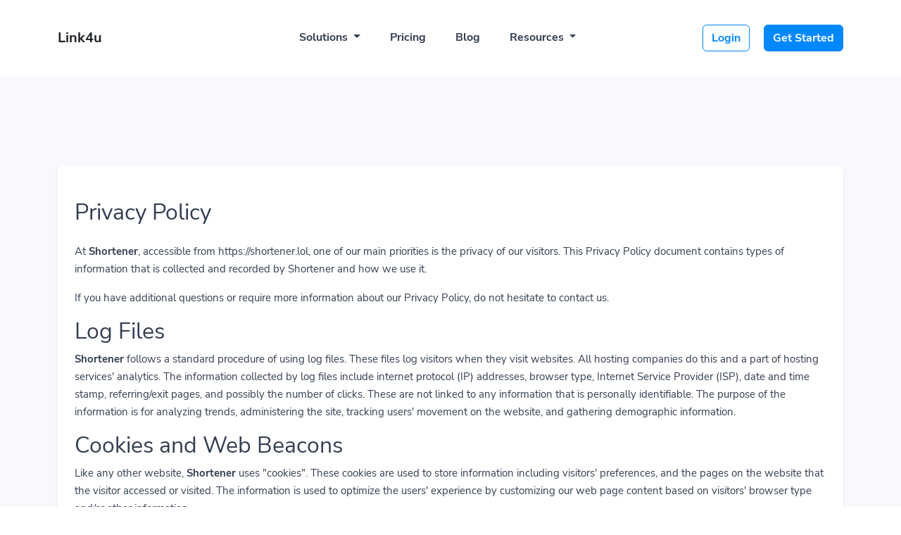

--- FILE ---
content_type: text/html; charset=UTF-8
request_url: https://link4u.uk/page/privacy-policy
body_size: 5327
content:
<!DOCTYPE html>
<html lang="en">
    <head>
        <meta charset="utf-8">
        <meta http-equiv="X-UA-Compatible" content="IE=edge">
        <meta name="viewport" content="width=device-width, initial-scale=1, shrink-to-fit=no">

        <title>Privacy Policy - Link4u</title>
	<meta name="description" content="Maximize your online marketing efforts with our premium URL shortener, bio pages, and QR codes. Customize your links, track clicks, and optimize your campaigns with advanced targeting options like geotargeting and device targeting. Perfect for marketers and influencers looking to streamline their online presence.  Log in to your account or register to use our services. Sign up now!">
	<meta name="keywords" content="URL shortener, link4u, link4u.uk, Premium URL shortener, link shortener, bio pages, QR codes, link customization, click tracking, marketing campaigns, geotargeting, device targeting, online marketing, social media marketing, digital marketing, influencer marketing.">
	<meta property="og:locale" content="en_US" />
	<meta property="og:type" content="website" />
	<meta property="og:url" content="https://link4u.uk/page/privacy-policy" />
	<meta property="og:title" content="Privacy Policy - Link4u" />
	<meta property="og:description" content="Maximize your online marketing efforts with our premium URL shortener, bio pages, and QR codes. Customize your links, track clicks, and optimize your campaigns with advanced targeting options like geotargeting and device targeting. Perfect for marketers and influencers looking to streamline their online presence.  Log in to your account or register to use our services. Sign up now!" />
	<meta property="og:site_name" content="Privacy Policy - Link4u" />
	<meta property="og:image" content="https://link4u.uk/content/Xtcfwx_siteimage_2-computers-charns-710x560-comp.png" />
	<meta name="twitter:card" content="summary_large_image">
	<meta name="twitter:site" content="@">
	<meta name="twitter:title" content="Privacy Policy - Link4u">
	<meta name="twitter:description" content="Maximize your online marketing efforts with our premium URL shortener, bio pages, and QR codes. Customize your links, track clicks, and optimize your campaigns with advanced targeting options like geotargeting and device targeting. Perfect for marketers and influencers looking to streamline their online presence.  Log in to your account or register to use our services. Sign up now!">
	<meta name="twitter:creator" content="@">
	<meta name="twitter:image" content="https://link4u.uk/content/Xtcfwx_siteimage_2-computers-charns-710x560-comp.png">
	<meta name="twitter:domain" content="https://link4u.uk">
	<link rel="icon" type="image/x-icon" href="https://link4u.uk/favicon.ico" sizes="32x32" />
	<link rel="canonical" href="https://link4u.uk/page/privacy-policy">

        <link rel="stylesheet" type="text/css" href="https://link4u.uk/static/bootstrap.min.css">
        <link rel="stylesheet" type="text/css" href="https://link4u.uk/static/frontend/libs/fontawesome/all.min.css">
                    <link rel="stylesheet" type="text/css" href="https://link4u.uk/static/frontend/libs/cookieconsent/cookieconsent.css">
                <link rel="stylesheet" href="https://link4u.uk/static/style.min.css" id="stylesheet">
                <script>
            var appurl = 'https://link4u.uk/';
        </script>
                <link href="https://link4u.uk/blog/feed/all" rel="alternate" type="application/rss+xml" />
	<link rel="stylesheet" type="text/css" href="https://link4u.uk/static/content-style.min.css">
    </head>
    <body>
        <header class="py-3" id="main-header">
    <div class="container">
        <div class="navbar navbar-expand-lg py-3">
            <a href="https://link4u.uk" class="d-flex align-items-center col-md-3 text-dark text-decoration-none">
                            <h1 class="h5 mt-2 fw-bold">Link4u</h1>
                        </a>
            <button class="navbar-toggler border-0 collapsed" type="button" data-bs-toggle="collapse" data-bs-target="#navbar" aria-controls="navbar" aria-expanded="false" aria-label="Toggle navigation">
                <span class="navbar-toggle-icon text-secondary">
                    <span></span>
                    <span></span>
                    <span></span>
                    <span></span>
                </span>
            </button>
            <div class="collapse navbar-collapse" id="navbar">
                <ul class="nav col-12 col-md-auto mb-2 justify-content-center mb-md-0 flex-fill text-start" id="main-menu">
                    <li class="nav-item dropdown">
                        <a class="nav-link dropdown-toggle" href="#" role="button" data-bs-toggle="dropdown" aria-expanded="false">
                            Solutions                        </a>
                        <ul class="dropdown-menu dropdown-menu-lg dropdown-menu-lg-end border-0 shadow-lg end-0 rounded-3 p-3">
                            <li class="mb-3 me-0">
                                <a class="dropdown-item rounded d-flex align-items-center p-2 border-0" href="https://link4u.uk/qr-codes">
                                    <div class="justify-content-center icon-md bg-primary align-items-center d-flex rounded-3">
                                        <i class="fa fa-qrcode gradient-primary clip-text h4 mb-0 fa-fw"></i>
                                    </div>
                                    <div class="ms-3 flex-fill">
                                        <strong class="d-block">QR Codes</strong>
                                        <small class="opacity-50 text-wrap">Customizable & trackable QR codes</small>
                                    </div>
                                </a>
                            </li>
                            <li class="m-0">
                                <a class="dropdown-item rounded d-flex align-items-center p-2 border-0" href="https://link4u.uk/bio-profiles">
                                    <div class="justify-content-center icon-md bg-primary align-items-center d-flex rounded-3">
                                        <i class="fa fa-mobile gradient-primary clip-text h4 fa-fw mb-0"></i>
                                    </div>
                                    <div class="ms-3 flex-fill">
                                        <strong class="d-block">Bio Pages</strong>
                                        <small class="opacity-50 text-wrap">Convert your social media followers</small>
                                    </div>
                                </a>
                            </li>
                                                                                        <li class="m-0">
                                    <a class="dropdown-item rounded d-flex align-items-center p-2 border-0" href="https://link4u.uk/page/about-us">
                                        <div class="justify-content-center icon-md bg-primary align-items-center d-flex rounded-3">
                                            <i class="fa fa-star gradient-primary clip-text h4 fa-fw mb-0"></i>
                                        </div>
                                        <div class="ms-3 flex-fill">
                                            <strong class="d-block">About Us</strong>
                                                                                            <small class="opacity-50 text-wrap">Brief information about us and our services</small>
                                                                                    </div>
                                    </a>
                                </li>
                                                            <li class="m-0">
                                    <a class="dropdown-item rounded d-flex align-items-center p-2 border-0" href="https://link4u.uk/page/useful-links">
                                        <div class="justify-content-center icon-md bg-primary align-items-center d-flex rounded-3">
                                            <i class="fa fa-star gradient-primary clip-text h4 fa-fw mb-0"></i>
                                        </div>
                                        <div class="ms-3 flex-fill">
                                            <strong class="d-block">Useful Links</strong>
                                                                                            <small class="opacity-50 text-wrap">Resources for your business</small>
                                                                                    </div>
                                    </a>
                                </li>
                                                    </ul>
                    </li>
                                        <li class="nav-item">
                        <a class="nav-link" href="https://link4u.uk/pricing">Pricing</a>
                    </li>
                                                            <li class="nav-item">
                        <a class="nav-link" href="https://link4u.uk/blog">Blog</a>
                    </li>
                                                                                                                                                                                                                        <li class="nav-item dropdown">
                        <a class="nav-link dropdown-toggle" href="#" role="button" data-bs-toggle="dropdown" aria-expanded="false">
                            Resources                        </a>
                        <ul class="dropdown-menu dropdown-menu-lg dropdown-menu-lg-end border-0 shadow-lg end-0 rounded-3 p-3">
                                                            <li class="mb-3 me-0">
                                    <a class="dropdown-item rounded d-flex align-items-center p-2 border-0" href="https://link4u.uk/help">
                                        <div class="justify-content-center icon-md bg-primary align-items-center d-flex rounded-3">
                                            <i class="fa fa-life-ring gradient-primary clip-text h4 mb-0 fa-fw"></i>
                                        </div>
                                        <div class="ms-3 flex-fill">
                                            <strong class="d-block">Help Center</strong>
                                            <small class="opacity-50 text-wrap">Find answers to your questions</small>
                                        </div>
                                    </a>
                                </li>
                                                                                        <li class="m-0">
                                    <a class="dropdown-item rounded d-flex align-items-center p-2 border-0" href="https://link4u.uk/developers">
                                        <div class="justify-content-center icon-md bg-primary align-items-center d-flex rounded-3">
                                            <i class="fa fa-code gradient-primary clip-text h4 fa-fw mb-0"></i>
                                        </div>
                                        <div class="ms-3 flex-fill">
                                            <strong class="d-block">Developer API</strong>
                                            <small class="opacity-50 text-wrap">Guide on how to use our API</small>
                                        </div>
                                    </a>
                                </li>
                                                                                </ul>
                    </li>
                </ul>

                <div class="col-md-3 text-end flex-fill" id="login-menu">
                                            <a href="https://link4u.uk/user/login" class="btn btn-outline-primary me-3 fw-bold align-items-center">Login</a>
                                                    <a href="https://link4u.uk/user/register" class="btn btn-primary fw-bold">Get Started</a>
                                                            </div>
            </div>
        </div>
    </div>
</header>
        <section class="bg-primary" id="page">
    <div class="container py-8">
        <div class="row">
            <div class="col-md-12">
                <div class="card card-body flex-fill h-100 py-4 px-md-4 border-0 shadow-sm">
                    <h2 class="my-4">Privacy Policy</h2>          
                    <article>
                        <p>At <strong>Shortener</strong>, accessible from https://shortener.lol, one of our main priorities is the privacy of our visitors. This Privacy Policy document contains types of information that is collected and recorded by Shortener and how we use it.</p><p>If you have additional questions or require more information about our Privacy Policy, do not hesitate to contact us.</p><h2>Log Files</h2><p><strong>Shortener</strong> follows a standard procedure of using log files. These files log visitors when they visit websites. All hosting companies do this and a part of hosting services' analytics. The information collected by log files include internet protocol (IP) addresses, browser type, Internet Service Provider (ISP), date and time stamp, referring/exit pages, and possibly the number of clicks. These are not linked to any information that is personally identifiable. The purpose of the information is for analyzing trends, administering the site, tracking users' movement on the website, and gathering demographic information.&nbsp;</p><h2>Cookies and Web Beacons</h2><p>Like any other website, <strong>Shortener</strong> uses "cookies". These cookies are used to store information including visitors' preferences, and the pages on the website that the visitor accessed or visited. The information is used to optimize the users' experience by customizing our web page content based on visitors' browser type and/or other information.</p><h2>Google DoubleClick DART Cookie</h2><p>Google is one of a third-party vendor on our site. It also uses cookies, known as DART cookies, to serve ads to our site visitors based upon their visit to www.website.com and other sites on the internet. However, visitors may choose to decline the use of DART cookies by visiting the Google ad and content network Privacy Policy at the following URL – <a href="https://policies.google.com/technologies/ads">https://policies.google.com/technologies/ads</a></p><h2>Our Advertising Partners</h2><p>Some of advertisers on our site may use cookies and web beacons. Our advertising partners are listed below. Each of our advertising partners has their own Privacy Policy for their policies on user data. For easier access, we hyperlinked to their Privacy Policies below.</p><p>Google</p><p><a href="https://policies.google.com/technologies/ads">https://policies.google.com/technologies/ads</a></p><h2>Privacy Policies</h2><p>You may consult this list to find the Privacy Policy for each of the advertising partners of <strong>Shortener</strong>.</p><p>Third-party ad servers or ad networks uses technologies like cookies, JavaScript, or Web Beacons that are used in their respective advertisements and links that appear on Shortener, which are sent directly to users' browser. They automatically receive your IP address when this occurs. These technologies are used to measure the effectiveness of their advertising campaigns and/or to personalize the advertising content that you see on websites that you visit.</p><p>Note that Shortener has no access to or control over these cookies that are used by third-party advertisers.</p><h2>Third Party Privacy Policies</h2><p><strong>Shortener's</strong> Privacy Policy does not apply to other advertisers or websites. Thus, we are advising you to consult the respective Privacy Policies of these third-party ad servers for more detailed information. It may include their practices and instructions about how to opt-out of certain options.</p><p>You can choose to disable cookies through your individual browser options. To know more detailed information about cookie management with specific web browsers, it can be found at the browsers' respective websites.</p><h2>Children's Information</h2><p>Another part of our priority is adding protection for children while using the internet. We encourage parents and guardians to observe, participate in, and/or monitor and guide their online activity.</p><p><strong>Shortener</strong> does not knowingly collect any Personal Identifiable Information from children under the age of 13. If you think that your child provided this kind of information on our website, we strongly encourage you to contact us immediately and we will do our best efforts to promptly remove such information from our records.</p><h2>Online Privacy Policy Only</h2><p>This Privacy Policy applies only to our online activities and is valid for visitors to our website with regards to the information that they shared and/or collect in <strong>Shortener</strong>. This policy is not applicable to any information collected offline or via channels other than this website.</p><h2>Consent</h2><p>By using our website, you hereby consent to our Privacy Policy and agree to its <a href="https://shortener.lol/page/terms-conditions">Terms and Conditions</a>.</p>                    </article>
                </div>
            </div>
        </div>
    </div>
</section>
        <footer class="pt-5 text-start" id="footer-main">
    <div class="container">
        <div class="row">
            <div class="col-lg-4 mb-5 mb-lg-0" class="text-dark">
                <a href="https://link4u.uk">
                                    <h1 class="h5 mt-2 fw-bold text-dark">Link4u</h1>
                                </a>
                <p class="mt-4">Maximize your online marketing efforts with our premium URL shortener, bio pages, and QR codes. Customize your links, track clicks, and optimize your campaigns with advanced targeting options like geotargeting and device targeting. Perfect for marketers and influencers looking to streamline their online presence. <br> Log in to your account or register to use our services. Sign up now!</p>
                <ul class="nav mt-4">
                                                                                                </ul>
            </div>
            <div class="col-lg-4 col-6 col-sm-6 ml-lg-auto mb-5 mb-lg-0">
                <h6 class="fw-bold mb-3">Solutions</h6>
                <ul class="list-unstyled">
                    <li class="mb-2"><a class="nav-link" href="https://link4u.uk/qr-codes">QR Codes</a></li>
                    <li class="mb-2"><a class="nav-link" href="https://link4u.uk/bio-profiles">Bio Profiles</a></li>
                                                                <li class="mb-2"><a class="nav-link" href="https://link4u.uk/page/about-us">About Us</a></li>
                                            <li class="mb-2"><a class="nav-link" href="https://link4u.uk/page/useful-links">Useful Links</a></li>
                                                            
                </ul>
            </div>
            <div class="col-lg-4 col-6 col-sm-6 mb-5 mb-lg-0">
                <h6 class="fw-bold mb-3">Resources</h6>
                <ul class="list-unstyled">
                                        
                                            <li class="mb-2"><a class="nav-link" href="https://link4u.uk/help">Help Center</a></li>
                                                                <li class="mb-2"><a class="nav-link" href="https://link4u.uk/developers">Developer API</a></li>
                                                                <li class="mb-2"><a class="nav-link" href="https://link4u.uk/affiliate">Affiliate Program</a></li>
                                                        </ul>
            </div>
        </div>
        <div class="row align-items-center justify-content-md-between pb-2 mt-5">
            <div class="col-md-4">
                <div class="copyright text-sm text-center text-md-start">
                    &copy; 2026 <a href="https://link4u.uk" class="fw-bold">Link4u</a>. All Rights Reserved                </div>
            </div>
            <div class="col-md-8">
                <ul class="nav justify-content-center justify-content-md-end mt-3 mt-md-0">
                                            <li class="nav-item"><a class="nav-link text-dark" href="https://link4u.uk/page/privacy-policy">Privacy Policy</a></li>
                                            <li class="nav-item"><a class="nav-link text-dark" href="https://link4u.uk/page/cookie-policy">Cookie Policy</a></li>
                                                                <li class="nav-item"><a class="nav-link text-dark" href="https://link4u.uk/page/terms-conditions">Terms &amp; Conditions</a></li>
                                                                <li class="nav-item"><a class="nav-link text-dark" href="https://link4u.uk/report">Report</a></li>
                                                        </ul>
            </div>
        </div>
    </div>
</footer>
        <a class="position-fixed bottom-0 end-0 m-3 btn btn-dark rounded-circle shadow opacity-0" role="button" data-trigger="scrollto" data-top="0" id="scroll-to-top">
            <i class="fa fa-chevron-up small" aria-hidden="true"></i>
        </a>

        <script type="text/javascript">
    var lang = {"error":"Please enter a valid URL.","couponinvalid":"The coupon enter is not valid","minurl":"You must select at least 1 url.","minsearch":"Keyword must be more than 3 characters!","nodata":"No data is available for this request.","datepicker":{"7d":"Last 7 Days","3d":"Last 30 Days","tm":"This Month","lm":"Last Month"},"cookie":{"title":"Cookie Preferences","description":"This website uses essential cookies to ensure its proper operation and tracking cookies to understand how you interact with it. You have the option to choose which one to allow.","button":" <button type=\"button\" data-cc=\"c-settings\" class=\"cc-link\" aria-haspopup=\"dialog\">Let me choose<\/button>","accept_all":"Accept All","accept_necessary":"Accept Necessary","close":"Close","save":"Save Settings","necessary":{"title":"Strictly Necessary Cookies","description":"These cookies are required for the correct functioning of our service and without these cookies you will not be able to use our product."},"analytics":{"title":"Targeting and Analytics","description":"Providers such as Google use these cookies to measure and provide us with analytics on how you interact with our website. All of the data is anonymized and cannot be used to identify you."},"ads":{"title":"Advertisement","description":"These cookies are set by our advertisers so they can provide you with relevant ads."},"extra":{"title":"Additional Functionality","description":"We use various providers to enhance our products and they may or may not set cookies. Enhancement can include Content Delivery Networks, Google Fonts, etc"},"privacy":{"title":"Privacy Policy","description":"You can view our privacy policy <a target=\"_blank\" class=\"cc-link\" href=\"https:\/\/link4u.uk\/page\/privacy\">here<\/a>. If you have any questions, please do not hesitate to <a href=\"https:\/\/link4u.uk\/contact\" target=\"_blank\" class=\"cc-link\">Contact us<\/a>"}}}</script>
        <script src="https://link4u.uk/static/webpack.pack.js"></script>
                    <script id="cookieconsent-script" src="https://link4u.uk/static/frontend/libs/cookieconsent/cookieconsent.js"></script>
                        
        
        <script src="https://link4u.uk/static/app.min.js?v=1.0"></script>
        <script src="https://link4u.uk/static/server.min.js?v=1.2"></script>
                            </body>

</html>

--- FILE ---
content_type: text/css
request_url: https://link4u.uk/content/variables.css
body_size: 58
content:
:root{--body: #fff;--body-color: #343f52;--hamburger-color: #343f52;--bs-primary: #0088ff;--bs-primary-alt: #0065bd;--bs-secondary: #22cfff;--bg-primary: #f7f9fc;--bg-secondary: #fff;--bs-primary-rgb: 247, 249, 252;--scrollbar-color: #0088ff;--bg-header: #fff;--bs-link-color: var(--bs-primary);--bs-link-hover-color: var(--bs-primary-alt);}